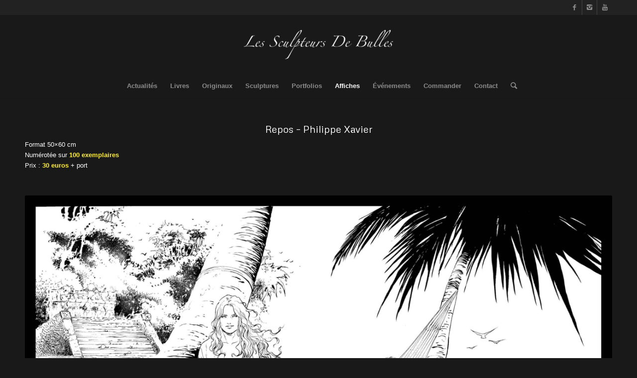

--- FILE ---
content_type: text/html; charset=UTF-8
request_url: http://www.lessculpteursdebulles.com/affiches/repos-philippe-xavier/
body_size: 12332
content:
<!DOCTYPE html>
<html lang="fr-FR" class="html_stretched responsive av-preloader-disabled av-default-lightbox  html_header_top html_logo_center html_bottom_nav_header html_menu_right html_large html_header_sticky html_header_shrinking_disabled html_header_topbar_active html_mobile_menu_phone html_header_searchicon html_content_align_center html_header_unstick_top_disabled html_header_stretch_disabled html_minimal_header html_minimal_header_shadow html_av-submenu-hidden html_av-submenu-display-click html_av-overlay-side html_av-overlay-side-classic html_av-submenu-noclone html_entry_id_3886 av-no-preview html_text_menu_active ">
<head>
<meta charset="UTF-8" />
<meta name="robots" content="index, follow" />


<!-- mobile setting -->
<meta name="viewport" content="width=device-width, initial-scale=1, maximum-scale=1">

<!-- Scripts/CSS and wp_head hook -->
<title>Repos &#8211; Philippe Xavier &#8211; Les Sculpteurs De Bulles</title>
<meta name='robots' content='max-image-preview:large' />
<link rel="alternate" type="application/rss+xml" title="Les Sculpteurs De Bulles &raquo; Flux" href="http://www.lessculpteursdebulles.com/feed/" />
<link rel="alternate" type="application/rss+xml" title="Les Sculpteurs De Bulles &raquo; Flux des commentaires" href="http://www.lessculpteursdebulles.com/comments/feed/" />

<!-- google webfont font replacement -->
<link rel='stylesheet' id='avia-google-webfont' href='//fonts.googleapis.com/css?family=Metrophobic' type='text/css' media='all'/> 
<script type="text/javascript">
window._wpemojiSettings = {"baseUrl":"https:\/\/s.w.org\/images\/core\/emoji\/14.0.0\/72x72\/","ext":".png","svgUrl":"https:\/\/s.w.org\/images\/core\/emoji\/14.0.0\/svg\/","svgExt":".svg","source":{"concatemoji":"http:\/\/www.lessculpteursdebulles.com\/wp-includes\/js\/wp-emoji-release.min.js?ver=6.3.7"}};
/*! This file is auto-generated */
!function(i,n){var o,s,e;function c(e){try{var t={supportTests:e,timestamp:(new Date).valueOf()};sessionStorage.setItem(o,JSON.stringify(t))}catch(e){}}function p(e,t,n){e.clearRect(0,0,e.canvas.width,e.canvas.height),e.fillText(t,0,0);var t=new Uint32Array(e.getImageData(0,0,e.canvas.width,e.canvas.height).data),r=(e.clearRect(0,0,e.canvas.width,e.canvas.height),e.fillText(n,0,0),new Uint32Array(e.getImageData(0,0,e.canvas.width,e.canvas.height).data));return t.every(function(e,t){return e===r[t]})}function u(e,t,n){switch(t){case"flag":return n(e,"\ud83c\udff3\ufe0f\u200d\u26a7\ufe0f","\ud83c\udff3\ufe0f\u200b\u26a7\ufe0f")?!1:!n(e,"\ud83c\uddfa\ud83c\uddf3","\ud83c\uddfa\u200b\ud83c\uddf3")&&!n(e,"\ud83c\udff4\udb40\udc67\udb40\udc62\udb40\udc65\udb40\udc6e\udb40\udc67\udb40\udc7f","\ud83c\udff4\u200b\udb40\udc67\u200b\udb40\udc62\u200b\udb40\udc65\u200b\udb40\udc6e\u200b\udb40\udc67\u200b\udb40\udc7f");case"emoji":return!n(e,"\ud83e\udef1\ud83c\udffb\u200d\ud83e\udef2\ud83c\udfff","\ud83e\udef1\ud83c\udffb\u200b\ud83e\udef2\ud83c\udfff")}return!1}function f(e,t,n){var r="undefined"!=typeof WorkerGlobalScope&&self instanceof WorkerGlobalScope?new OffscreenCanvas(300,150):i.createElement("canvas"),a=r.getContext("2d",{willReadFrequently:!0}),o=(a.textBaseline="top",a.font="600 32px Arial",{});return e.forEach(function(e){o[e]=t(a,e,n)}),o}function t(e){var t=i.createElement("script");t.src=e,t.defer=!0,i.head.appendChild(t)}"undefined"!=typeof Promise&&(o="wpEmojiSettingsSupports",s=["flag","emoji"],n.supports={everything:!0,everythingExceptFlag:!0},e=new Promise(function(e){i.addEventListener("DOMContentLoaded",e,{once:!0})}),new Promise(function(t){var n=function(){try{var e=JSON.parse(sessionStorage.getItem(o));if("object"==typeof e&&"number"==typeof e.timestamp&&(new Date).valueOf()<e.timestamp+604800&&"object"==typeof e.supportTests)return e.supportTests}catch(e){}return null}();if(!n){if("undefined"!=typeof Worker&&"undefined"!=typeof OffscreenCanvas&&"undefined"!=typeof URL&&URL.createObjectURL&&"undefined"!=typeof Blob)try{var e="postMessage("+f.toString()+"("+[JSON.stringify(s),u.toString(),p.toString()].join(",")+"));",r=new Blob([e],{type:"text/javascript"}),a=new Worker(URL.createObjectURL(r),{name:"wpTestEmojiSupports"});return void(a.onmessage=function(e){c(n=e.data),a.terminate(),t(n)})}catch(e){}c(n=f(s,u,p))}t(n)}).then(function(e){for(var t in e)n.supports[t]=e[t],n.supports.everything=n.supports.everything&&n.supports[t],"flag"!==t&&(n.supports.everythingExceptFlag=n.supports.everythingExceptFlag&&n.supports[t]);n.supports.everythingExceptFlag=n.supports.everythingExceptFlag&&!n.supports.flag,n.DOMReady=!1,n.readyCallback=function(){n.DOMReady=!0}}).then(function(){return e}).then(function(){var e;n.supports.everything||(n.readyCallback(),(e=n.source||{}).concatemoji?t(e.concatemoji):e.wpemoji&&e.twemoji&&(t(e.twemoji),t(e.wpemoji)))}))}((window,document),window._wpemojiSettings);
</script>
<style type="text/css">
img.wp-smiley,
img.emoji {
	display: inline !important;
	border: none !important;
	box-shadow: none !important;
	height: 1em !important;
	width: 1em !important;
	margin: 0 0.07em !important;
	vertical-align: -0.1em !important;
	background: none !important;
	padding: 0 !important;
}
</style>
	<link rel='stylesheet' id='wp-block-library-css' href='http://www.lessculpteursdebulles.com/wp-includes/css/dist/block-library/style.min.css?ver=6.3.7' type='text/css' media='all' />
<style id='classic-theme-styles-inline-css' type='text/css'>
/*! This file is auto-generated */
.wp-block-button__link{color:#fff;background-color:#32373c;border-radius:9999px;box-shadow:none;text-decoration:none;padding:calc(.667em + 2px) calc(1.333em + 2px);font-size:1.125em}.wp-block-file__button{background:#32373c;color:#fff;text-decoration:none}
</style>
<style id='global-styles-inline-css' type='text/css'>
body{--wp--preset--color--black: #000000;--wp--preset--color--cyan-bluish-gray: #abb8c3;--wp--preset--color--white: #ffffff;--wp--preset--color--pale-pink: #f78da7;--wp--preset--color--vivid-red: #cf2e2e;--wp--preset--color--luminous-vivid-orange: #ff6900;--wp--preset--color--luminous-vivid-amber: #fcb900;--wp--preset--color--light-green-cyan: #7bdcb5;--wp--preset--color--vivid-green-cyan: #00d084;--wp--preset--color--pale-cyan-blue: #8ed1fc;--wp--preset--color--vivid-cyan-blue: #0693e3;--wp--preset--color--vivid-purple: #9b51e0;--wp--preset--gradient--vivid-cyan-blue-to-vivid-purple: linear-gradient(135deg,rgba(6,147,227,1) 0%,rgb(155,81,224) 100%);--wp--preset--gradient--light-green-cyan-to-vivid-green-cyan: linear-gradient(135deg,rgb(122,220,180) 0%,rgb(0,208,130) 100%);--wp--preset--gradient--luminous-vivid-amber-to-luminous-vivid-orange: linear-gradient(135deg,rgba(252,185,0,1) 0%,rgba(255,105,0,1) 100%);--wp--preset--gradient--luminous-vivid-orange-to-vivid-red: linear-gradient(135deg,rgba(255,105,0,1) 0%,rgb(207,46,46) 100%);--wp--preset--gradient--very-light-gray-to-cyan-bluish-gray: linear-gradient(135deg,rgb(238,238,238) 0%,rgb(169,184,195) 100%);--wp--preset--gradient--cool-to-warm-spectrum: linear-gradient(135deg,rgb(74,234,220) 0%,rgb(151,120,209) 20%,rgb(207,42,186) 40%,rgb(238,44,130) 60%,rgb(251,105,98) 80%,rgb(254,248,76) 100%);--wp--preset--gradient--blush-light-purple: linear-gradient(135deg,rgb(255,206,236) 0%,rgb(152,150,240) 100%);--wp--preset--gradient--blush-bordeaux: linear-gradient(135deg,rgb(254,205,165) 0%,rgb(254,45,45) 50%,rgb(107,0,62) 100%);--wp--preset--gradient--luminous-dusk: linear-gradient(135deg,rgb(255,203,112) 0%,rgb(199,81,192) 50%,rgb(65,88,208) 100%);--wp--preset--gradient--pale-ocean: linear-gradient(135deg,rgb(255,245,203) 0%,rgb(182,227,212) 50%,rgb(51,167,181) 100%);--wp--preset--gradient--electric-grass: linear-gradient(135deg,rgb(202,248,128) 0%,rgb(113,206,126) 100%);--wp--preset--gradient--midnight: linear-gradient(135deg,rgb(2,3,129) 0%,rgb(40,116,252) 100%);--wp--preset--font-size--small: 13px;--wp--preset--font-size--medium: 20px;--wp--preset--font-size--large: 36px;--wp--preset--font-size--x-large: 42px;--wp--preset--spacing--20: 0.44rem;--wp--preset--spacing--30: 0.67rem;--wp--preset--spacing--40: 1rem;--wp--preset--spacing--50: 1.5rem;--wp--preset--spacing--60: 2.25rem;--wp--preset--spacing--70: 3.38rem;--wp--preset--spacing--80: 5.06rem;--wp--preset--shadow--natural: 6px 6px 9px rgba(0, 0, 0, 0.2);--wp--preset--shadow--deep: 12px 12px 50px rgba(0, 0, 0, 0.4);--wp--preset--shadow--sharp: 6px 6px 0px rgba(0, 0, 0, 0.2);--wp--preset--shadow--outlined: 6px 6px 0px -3px rgba(255, 255, 255, 1), 6px 6px rgba(0, 0, 0, 1);--wp--preset--shadow--crisp: 6px 6px 0px rgba(0, 0, 0, 1);}:where(.is-layout-flex){gap: 0.5em;}:where(.is-layout-grid){gap: 0.5em;}body .is-layout-flow > .alignleft{float: left;margin-inline-start: 0;margin-inline-end: 2em;}body .is-layout-flow > .alignright{float: right;margin-inline-start: 2em;margin-inline-end: 0;}body .is-layout-flow > .aligncenter{margin-left: auto !important;margin-right: auto !important;}body .is-layout-constrained > .alignleft{float: left;margin-inline-start: 0;margin-inline-end: 2em;}body .is-layout-constrained > .alignright{float: right;margin-inline-start: 2em;margin-inline-end: 0;}body .is-layout-constrained > .aligncenter{margin-left: auto !important;margin-right: auto !important;}body .is-layout-constrained > :where(:not(.alignleft):not(.alignright):not(.alignfull)){max-width: var(--wp--style--global--content-size);margin-left: auto !important;margin-right: auto !important;}body .is-layout-constrained > .alignwide{max-width: var(--wp--style--global--wide-size);}body .is-layout-flex{display: flex;}body .is-layout-flex{flex-wrap: wrap;align-items: center;}body .is-layout-flex > *{margin: 0;}body .is-layout-grid{display: grid;}body .is-layout-grid > *{margin: 0;}:where(.wp-block-columns.is-layout-flex){gap: 2em;}:where(.wp-block-columns.is-layout-grid){gap: 2em;}:where(.wp-block-post-template.is-layout-flex){gap: 1.25em;}:where(.wp-block-post-template.is-layout-grid){gap: 1.25em;}.has-black-color{color: var(--wp--preset--color--black) !important;}.has-cyan-bluish-gray-color{color: var(--wp--preset--color--cyan-bluish-gray) !important;}.has-white-color{color: var(--wp--preset--color--white) !important;}.has-pale-pink-color{color: var(--wp--preset--color--pale-pink) !important;}.has-vivid-red-color{color: var(--wp--preset--color--vivid-red) !important;}.has-luminous-vivid-orange-color{color: var(--wp--preset--color--luminous-vivid-orange) !important;}.has-luminous-vivid-amber-color{color: var(--wp--preset--color--luminous-vivid-amber) !important;}.has-light-green-cyan-color{color: var(--wp--preset--color--light-green-cyan) !important;}.has-vivid-green-cyan-color{color: var(--wp--preset--color--vivid-green-cyan) !important;}.has-pale-cyan-blue-color{color: var(--wp--preset--color--pale-cyan-blue) !important;}.has-vivid-cyan-blue-color{color: var(--wp--preset--color--vivid-cyan-blue) !important;}.has-vivid-purple-color{color: var(--wp--preset--color--vivid-purple) !important;}.has-black-background-color{background-color: var(--wp--preset--color--black) !important;}.has-cyan-bluish-gray-background-color{background-color: var(--wp--preset--color--cyan-bluish-gray) !important;}.has-white-background-color{background-color: var(--wp--preset--color--white) !important;}.has-pale-pink-background-color{background-color: var(--wp--preset--color--pale-pink) !important;}.has-vivid-red-background-color{background-color: var(--wp--preset--color--vivid-red) !important;}.has-luminous-vivid-orange-background-color{background-color: var(--wp--preset--color--luminous-vivid-orange) !important;}.has-luminous-vivid-amber-background-color{background-color: var(--wp--preset--color--luminous-vivid-amber) !important;}.has-light-green-cyan-background-color{background-color: var(--wp--preset--color--light-green-cyan) !important;}.has-vivid-green-cyan-background-color{background-color: var(--wp--preset--color--vivid-green-cyan) !important;}.has-pale-cyan-blue-background-color{background-color: var(--wp--preset--color--pale-cyan-blue) !important;}.has-vivid-cyan-blue-background-color{background-color: var(--wp--preset--color--vivid-cyan-blue) !important;}.has-vivid-purple-background-color{background-color: var(--wp--preset--color--vivid-purple) !important;}.has-black-border-color{border-color: var(--wp--preset--color--black) !important;}.has-cyan-bluish-gray-border-color{border-color: var(--wp--preset--color--cyan-bluish-gray) !important;}.has-white-border-color{border-color: var(--wp--preset--color--white) !important;}.has-pale-pink-border-color{border-color: var(--wp--preset--color--pale-pink) !important;}.has-vivid-red-border-color{border-color: var(--wp--preset--color--vivid-red) !important;}.has-luminous-vivid-orange-border-color{border-color: var(--wp--preset--color--luminous-vivid-orange) !important;}.has-luminous-vivid-amber-border-color{border-color: var(--wp--preset--color--luminous-vivid-amber) !important;}.has-light-green-cyan-border-color{border-color: var(--wp--preset--color--light-green-cyan) !important;}.has-vivid-green-cyan-border-color{border-color: var(--wp--preset--color--vivid-green-cyan) !important;}.has-pale-cyan-blue-border-color{border-color: var(--wp--preset--color--pale-cyan-blue) !important;}.has-vivid-cyan-blue-border-color{border-color: var(--wp--preset--color--vivid-cyan-blue) !important;}.has-vivid-purple-border-color{border-color: var(--wp--preset--color--vivid-purple) !important;}.has-vivid-cyan-blue-to-vivid-purple-gradient-background{background: var(--wp--preset--gradient--vivid-cyan-blue-to-vivid-purple) !important;}.has-light-green-cyan-to-vivid-green-cyan-gradient-background{background: var(--wp--preset--gradient--light-green-cyan-to-vivid-green-cyan) !important;}.has-luminous-vivid-amber-to-luminous-vivid-orange-gradient-background{background: var(--wp--preset--gradient--luminous-vivid-amber-to-luminous-vivid-orange) !important;}.has-luminous-vivid-orange-to-vivid-red-gradient-background{background: var(--wp--preset--gradient--luminous-vivid-orange-to-vivid-red) !important;}.has-very-light-gray-to-cyan-bluish-gray-gradient-background{background: var(--wp--preset--gradient--very-light-gray-to-cyan-bluish-gray) !important;}.has-cool-to-warm-spectrum-gradient-background{background: var(--wp--preset--gradient--cool-to-warm-spectrum) !important;}.has-blush-light-purple-gradient-background{background: var(--wp--preset--gradient--blush-light-purple) !important;}.has-blush-bordeaux-gradient-background{background: var(--wp--preset--gradient--blush-bordeaux) !important;}.has-luminous-dusk-gradient-background{background: var(--wp--preset--gradient--luminous-dusk) !important;}.has-pale-ocean-gradient-background{background: var(--wp--preset--gradient--pale-ocean) !important;}.has-electric-grass-gradient-background{background: var(--wp--preset--gradient--electric-grass) !important;}.has-midnight-gradient-background{background: var(--wp--preset--gradient--midnight) !important;}.has-small-font-size{font-size: var(--wp--preset--font-size--small) !important;}.has-medium-font-size{font-size: var(--wp--preset--font-size--medium) !important;}.has-large-font-size{font-size: var(--wp--preset--font-size--large) !important;}.has-x-large-font-size{font-size: var(--wp--preset--font-size--x-large) !important;}
.wp-block-navigation a:where(:not(.wp-element-button)){color: inherit;}
:where(.wp-block-post-template.is-layout-flex){gap: 1.25em;}:where(.wp-block-post-template.is-layout-grid){gap: 1.25em;}
:where(.wp-block-columns.is-layout-flex){gap: 2em;}:where(.wp-block-columns.is-layout-grid){gap: 2em;}
.wp-block-pullquote{font-size: 1.5em;line-height: 1.6;}
</style>
<link rel='stylesheet' id='contact-form-7-css' href='http://www.lessculpteursdebulles.com/wp-content/plugins/contact-form-7/includes/css/styles.css?ver=5.7.4' type='text/css' media='all' />
<link rel='stylesheet' id='mediaelement-css' href='http://www.lessculpteursdebulles.com/wp-includes/js/mediaelement/mediaelementplayer-legacy.min.css?ver=4.2.17' type='text/css' media='all' />
<link rel='stylesheet' id='wp-mediaelement-css' href='http://www.lessculpteursdebulles.com/wp-includes/js/mediaelement/wp-mediaelement.min.css?ver=6.3.7' type='text/css' media='all' />
<link rel='stylesheet' id='avia-grid-css' href='http://www.lessculpteursdebulles.com/wp-content/themes/enfold/css/grid.css?ver=4.2.2' type='text/css' media='all' />
<link rel='stylesheet' id='avia-base-css' href='http://www.lessculpteursdebulles.com/wp-content/themes/enfold/css/base.css?ver=4.2.2' type='text/css' media='all' />
<link rel='stylesheet' id='avia-layout-css' href='http://www.lessculpteursdebulles.com/wp-content/themes/enfold/css/layout.css?ver=4.2.2' type='text/css' media='all' />
<link rel='stylesheet' id='avia-scs-css' href='http://www.lessculpteursdebulles.com/wp-content/themes/enfold/css/shortcodes.css?ver=4.2.2' type='text/css' media='all' />
<link rel='stylesheet' id='avia-popup-css-css' href='http://www.lessculpteursdebulles.com/wp-content/themes/enfold/js/aviapopup/magnific-popup.css?ver=4.2.2' type='text/css' media='screen' />
<link rel='stylesheet' id='avia-print-css' href='http://www.lessculpteursdebulles.com/wp-content/themes/enfold/css/print.css?ver=4.2.2' type='text/css' media='print' />
<link rel='stylesheet' id='avia-dynamic-css' href='http://www.lessculpteursdebulles.com/wp-content/uploads/dynamic_avia/enfold_child.css?ver=5e85b574e480a' type='text/css' media='all' />
<link rel='stylesheet' id='avia-custom-css' href='http://www.lessculpteursdebulles.com/wp-content/themes/enfold/css/custom.css?ver=4.2.2' type='text/css' media='all' />
<link rel='stylesheet' id='avia-style-css' href='http://www.lessculpteursdebulles.com/wp-content/themes/enfold-child/style.css?ver=4.2.2' type='text/css' media='all' />
<style id='akismet-widget-style-inline-css' type='text/css'>

			.a-stats {
				--akismet-color-mid-green: #357b49;
				--akismet-color-white: #fff;
				--akismet-color-light-grey: #f6f7f7;

				max-width: 350px;
				width: auto;
			}

			.a-stats * {
				all: unset;
				box-sizing: border-box;
			}

			.a-stats strong {
				font-weight: 600;
			}

			.a-stats a.a-stats__link,
			.a-stats a.a-stats__link:visited,
			.a-stats a.a-stats__link:active {
				background: var(--akismet-color-mid-green);
				border: none;
				box-shadow: none;
				border-radius: 8px;
				color: var(--akismet-color-white);
				cursor: pointer;
				display: block;
				font-family: -apple-system, BlinkMacSystemFont, 'Segoe UI', 'Roboto', 'Oxygen-Sans', 'Ubuntu', 'Cantarell', 'Helvetica Neue', sans-serif;
				font-weight: 500;
				padding: 12px;
				text-align: center;
				text-decoration: none;
				transition: all 0.2s ease;
			}

			/* Extra specificity to deal with TwentyTwentyOne focus style */
			.widget .a-stats a.a-stats__link:focus {
				background: var(--akismet-color-mid-green);
				color: var(--akismet-color-white);
				text-decoration: none;
			}

			.a-stats a.a-stats__link:hover {
				filter: brightness(110%);
				box-shadow: 0 4px 12px rgba(0, 0, 0, 0.06), 0 0 2px rgba(0, 0, 0, 0.16);
			}

			.a-stats .count {
				color: var(--akismet-color-white);
				display: block;
				font-size: 1.5em;
				line-height: 1.4;
				padding: 0 13px;
				white-space: nowrap;
			}
		
</style>
<script type='text/javascript' src='http://www.lessculpteursdebulles.com/wp-includes/js/jquery/jquery.min.js?ver=3.7.0' id='jquery-core-js'></script>
<script type='text/javascript' src='http://www.lessculpteursdebulles.com/wp-includes/js/jquery/jquery-migrate.min.js?ver=3.4.1' id='jquery-migrate-js'></script>
<script type='text/javascript' src='http://www.lessculpteursdebulles.com/wp-content/themes/enfold/js/avia-compat.js?ver=4.2.2' id='avia-compat-js'></script>
<link rel="https://api.w.org/" href="http://www.lessculpteursdebulles.com/wp-json/" /><link rel="alternate" type="application/json" href="http://www.lessculpteursdebulles.com/wp-json/wp/v2/pages/3886" /><link rel="EditURI" type="application/rsd+xml" title="RSD" href="http://www.lessculpteursdebulles.com/xmlrpc.php?rsd" />
<meta name="generator" content="WordPress 6.3.7" />
<link rel="canonical" href="http://www.lessculpteursdebulles.com/affiches/repos-philippe-xavier/" />
<link rel='shortlink' href='http://www.lessculpteursdebulles.com/?p=3886' />
<link rel="alternate" type="application/json+oembed" href="http://www.lessculpteursdebulles.com/wp-json/oembed/1.0/embed?url=http%3A%2F%2Fwww.lessculpteursdebulles.com%2Faffiches%2Frepos-philippe-xavier%2F" />
<link rel="alternate" type="text/xml+oembed" href="http://www.lessculpteursdebulles.com/wp-json/oembed/1.0/embed?url=http%3A%2F%2Fwww.lessculpteursdebulles.com%2Faffiches%2Frepos-philippe-xavier%2F&#038;format=xml" />
<link rel="profile" href="http://gmpg.org/xfn/11" />
<link rel="alternate" type="application/rss+xml" title="Les Sculpteurs De Bulles RSS2 Feed" href="http://www.lessculpteursdebulles.com/feed/" />
<link rel="pingback" href="http://www.lessculpteursdebulles.com/xmlrpc.php" />
<!--[if lt IE 9]><script src="http://www.lessculpteursdebulles.com/wp-content/themes/enfold/js/html5shiv.js"></script><![endif]-->

<link rel="icon" href="http://www.lessculpteursdebulles.com/wp-content/uploads/2016/12/cropped-P1080931-e1481381434732-1-32x32.jpg" sizes="32x32" />
<link rel="icon" href="http://www.lessculpteursdebulles.com/wp-content/uploads/2016/12/cropped-P1080931-e1481381434732-1-192x192.jpg" sizes="192x192" />
<link rel="apple-touch-icon" href="http://www.lessculpteursdebulles.com/wp-content/uploads/2016/12/cropped-P1080931-e1481381434732-1-180x180.jpg" />
<meta name="msapplication-TileImage" content="http://www.lessculpteursdebulles.com/wp-content/uploads/2016/12/cropped-P1080931-e1481381434732-1-270x270.jpg" />


<!--
Debugging Info for Theme support: 

Theme: Enfold
Version: 4.2.2
Installed: enfold
AviaFramework Version: 4.6
AviaBuilder Version: 0.9.5
- - - - - - - - - - -
ChildTheme: Enfold Child
ChildTheme Version: 1.0
ChildTheme Installed: enfold

ML:512-PU:13-PLA:6
WP:6.3.7
Updates: disabled
-->

<style type='text/css'>
@font-face {font-family: 'entypo-fontello'; font-weight: normal; font-style: normal;
src: url('http://www.lessculpteursdebulles.com/wp-content/themes/enfold/config-templatebuilder/avia-template-builder/assets/fonts/entypo-fontello.eot?v=3');
src: url('http://www.lessculpteursdebulles.com/wp-content/themes/enfold/config-templatebuilder/avia-template-builder/assets/fonts/entypo-fontello.eot?v=3#iefix') format('embedded-opentype'), 
url('http://www.lessculpteursdebulles.com/wp-content/themes/enfold/config-templatebuilder/avia-template-builder/assets/fonts/entypo-fontello.woff?v=3') format('woff'), 
url('http://www.lessculpteursdebulles.com/wp-content/themes/enfold/config-templatebuilder/avia-template-builder/assets/fonts/entypo-fontello.ttf?v=3') format('truetype'), 
url('http://www.lessculpteursdebulles.com/wp-content/themes/enfold/config-templatebuilder/avia-template-builder/assets/fonts/entypo-fontello.svg?v=3#entypo-fontello') format('svg');
} #top .avia-font-entypo-fontello, body .avia-font-entypo-fontello, html body [data-av_iconfont='entypo-fontello']:before{ font-family: 'entypo-fontello'; }
</style>
</head>




<body id="top" class="page-template-default page page-id-3886 page-child parent-pageid-72 stretched metrophobic arial-websave _arial " itemscope="itemscope" itemtype="https://schema.org/WebPage" >

	
	<div id='wrap_all'>

	
<header id='header' class='all_colors header_color dark_bg_color  av_header_top av_logo_center av_bottom_nav_header av_menu_right av_large av_header_sticky av_header_shrinking_disabled av_header_stretch_disabled av_mobile_menu_phone av_header_searchicon av_header_unstick_top_disabled av_minimal_header av_minimal_header_shadow av_header_border_disabled'  role="banner" itemscope="itemscope" itemtype="https://schema.org/WPHeader" >

		<div id='header_meta' class='container_wrap container_wrap_meta  av_icon_active_right av_extra_header_active av_entry_id_3886'>
		
			      <div class='container'>
			      <ul class='noLightbox social_bookmarks icon_count_3'><li class='social_bookmarks_facebook av-social-link-facebook social_icon_1'><a target='_blank' href='https://www.facebook.com/benoit.prieur.7' aria-hidden='true' data-av_icon='' data-av_iconfont='entypo-fontello' title='Facebook'><span class='avia_hidden_link_text'>Facebook</span></a></li><li class='social_bookmarks_instagram av-social-link-instagram social_icon_2'><a target='_blank' href='https://www.instagram.com/sculpteursdebulles/?hl=fr' aria-hidden='true' data-av_icon='' data-av_iconfont='entypo-fontello' title='Instagram'><span class='avia_hidden_link_text'>Instagram</span></a></li><li class='social_bookmarks_youtube av-social-link-youtube social_icon_3'><a target='_blank' href='https://www.youtube.com/channel/UCvug5dzmOPWyOcKPz25kTjA/featured' aria-hidden='true' data-av_icon='' data-av_iconfont='entypo-fontello' title='Youtube'><span class='avia_hidden_link_text'>Youtube</span></a></li></ul>			      </div>
		</div>

		<div  id='header_main' class='container_wrap container_wrap_logo'>
	
        <div class='container av-logo-container'><div class='inner-container'><span class='logo'><a href='http://www.lessculpteursdebulles.com/'><img height='100' width='300' src='http://www.lessculpteursdebulles.com/wp-content/uploads/2016/12/bg-header-300x59.png' alt='Les Sculpteurs De Bulles' /></a></span></div></div><div id='header_main_alternate' class='container_wrap'><div class='container'><nav class='main_menu' data-selectname='Sélectionner une page'  role="navigation" itemscope="itemscope" itemtype="https://schema.org/SiteNavigationElement" ><div class="avia-menu av-main-nav-wrap"><ul id="avia-menu" class="menu av-main-nav"><li id="menu-item-992" class="menu-item menu-item-type-post_type menu-item-object-page menu-item-top-level menu-item-top-level-1"><a href="http://www.lessculpteursdebulles.com/actualites/" itemprop="url"><span class="avia-bullet"></span><span class="avia-menu-text">Actualités</span><span class="avia-menu-fx"><span class="avia-arrow-wrap"><span class="avia-arrow"></span></span></span></a></li>
<li id="menu-item-167" class="menu-item menu-item-type-post_type menu-item-object-page menu-item-has-children menu-item-top-level menu-item-top-level-2"><a href="http://www.lessculpteursdebulles.com/livres/" itemprop="url"><span class="avia-bullet"></span><span class="avia-menu-text">Livres</span><span class="avia-menu-fx"><span class="avia-arrow-wrap"><span class="avia-arrow"></span></span></span></a>


<ul class="sub-menu">
	<li id="menu-item-984" class="menu-item menu-item-type-post_type menu-item-object-page"><a href="http://www.lessculpteursdebulles.com/livres/tirages-de-tete/" itemprop="url"><span class="avia-bullet"></span><span class="avia-menu-text">Tirages de Tête</span></a></li>
	<li id="menu-item-4454" class="menu-item menu-item-type-post_type menu-item-object-page"><a href="http://www.lessculpteursdebulles.com/livres/collection-empreinte/" itemprop="url"><span class="avia-bullet"></span><span class="avia-menu-text">Collection Empreinte</span></a></li>
	<li id="menu-item-1295" class="menu-item menu-item-type-post_type menu-item-object-page"><a href="http://www.lessculpteursdebulles.com/livres/collection-horizons-graphiques/" itemprop="url"><span class="avia-bullet"></span><span class="avia-menu-text">Collection Horizons Graphiques</span></a></li>
	<li id="menu-item-219" class="menu-item menu-item-type-post_type menu-item-object-page"><a href="http://www.lessculpteursdebulles.com/livres/collection-monolithe/" itemprop="url"><span class="avia-bullet"></span><span class="avia-menu-text">Collection Monolithe</span></a></li>
	<li id="menu-item-595" class="menu-item menu-item-type-post_type menu-item-object-page"><a href="http://www.lessculpteursdebulles.com/livres/collection-himalaya/" itemprop="url"><span class="avia-bullet"></span><span class="avia-menu-text">Collection Himalaya</span></a></li>
</ul>
</li>
<li id="menu-item-166" class="menu-item menu-item-type-post_type menu-item-object-page menu-item-has-children menu-item-top-level menu-item-top-level-3"><a href="http://www.lessculpteursdebulles.com/originaux/" itemprop="url"><span class="avia-bullet"></span><span class="avia-menu-text">Originaux</span><span class="avia-menu-fx"><span class="avia-arrow-wrap"><span class="avia-arrow"></span></span></span></a>


<ul class="sub-menu">
	<li id="menu-item-886" class="menu-item menu-item-type-post_type menu-item-object-page"><a href="http://www.lessculpteursdebulles.com/originaux/galerie-antonio-palma/" itemprop="url"><span class="avia-bullet"></span><span class="avia-menu-text">Galerie Antonio Palma</span></a></li>
</ul>
</li>
<li id="menu-item-165" class="menu-item menu-item-type-post_type menu-item-object-page menu-item-has-children menu-item-top-level menu-item-top-level-4"><a href="http://www.lessculpteursdebulles.com/sculptures/" itemprop="url"><span class="avia-bullet"></span><span class="avia-menu-text">Sculptures</span><span class="avia-menu-fx"><span class="avia-arrow-wrap"><span class="avia-arrow"></span></span></span></a>


<ul class="sub-menu">
	<li id="menu-item-3141" class="menu-item menu-item-type-post_type menu-item-object-page"><a href="http://www.lessculpteursdebulles.com/sculptures/caroline-baldwin/" itemprop="url"><span class="avia-bullet"></span><span class="avia-menu-text">Caroline Baldwin</span></a></li>
	<li id="menu-item-1279" class="menu-item menu-item-type-post_type menu-item-object-page"><a href="http://www.lessculpteursdebulles.com/sculptures/danyelles/" itemprop="url"><span class="avia-bullet"></span><span class="avia-menu-text">Danyelle(s)</span></a></li>
	<li id="menu-item-898" class="menu-item menu-item-type-post_type menu-item-object-page"><a href="http://www.lessculpteursdebulles.com/sculptures/fanny/" itemprop="url"><span class="avia-bullet"></span><span class="avia-menu-text">Fanny, d&rsquo;après Broadway, une rue en Amérique</span></a></li>
	<li id="menu-item-3389" class="menu-item menu-item-type-post_type menu-item-object-page"><a href="http://www.lessculpteursdebulles.com/sculptures/julie-sur-les-barricades-yslaire-sambre/" itemprop="url"><span class="avia-bullet"></span><span class="avia-menu-text">Julie sur les barricades – Yslaire (Sambre)</span></a></li>
	<li id="menu-item-2089" class="menu-item menu-item-type-post_type menu-item-object-page"><a href="http://www.lessculpteursdebulles.com/sculptures/marie/" itemprop="url"><span class="avia-bullet"></span><span class="avia-menu-text">Marie, d&rsquo;après Une Nuit à Rome</span></a></li>
	<li id="menu-item-4117" class="menu-item menu-item-type-post_type menu-item-object-page"><a href="http://www.lessculpteursdebulles.com/sculptures/sophia/" itemprop="url"><span class="avia-bullet"></span><span class="avia-menu-text">Sophia</span></a></li>
	<li id="menu-item-1280" class="menu-item menu-item-type-post_type menu-item-object-page"><a href="http://www.lessculpteursdebulles.com/sculptures/weena/" itemprop="url"><span class="avia-bullet"></span><span class="avia-menu-text">Weëna</span></a></li>
	<li id="menu-item-3143" class="menu-item menu-item-type-post_type menu-item-object-page"><a href="http://www.lessculpteursdebulles.com/sculptures/weena-variante-effet-bronze/" itemprop="url"><span class="avia-bullet"></span><span class="avia-menu-text">Weëna – Variante effet Bronze</span></a></li>
</ul>
</li>
<li id="menu-item-1902" class="menu-item menu-item-type-post_type menu-item-object-page menu-item-has-children menu-item-mega-parent  menu-item-top-level menu-item-top-level-5"><a href="http://www.lessculpteursdebulles.com/portfolios/" itemprop="url"><span class="avia-bullet"></span><span class="avia-menu-text">Portfolios</span><span class="avia-menu-fx"><span class="avia-arrow-wrap"><span class="avia-arrow"></span></span></span></a>
<div class='avia_mega_div avia_mega6 twelve units'>

<ul class="sub-menu">
	<li id="menu-item-3012" class="menu-item menu-item-type-post_type menu-item-object-page avia_mega_menu_columns_6 three units  avia_mega_menu_columns_first"><span class='mega_menu_title heading-color av-special-font'><a href='http://www.lessculpteursdebulles.com/portfolios/canicule/'>Canicule</a></span></li>
	<li id="menu-item-4368" class="menu-item menu-item-type-post_type menu-item-object-page avia_mega_menu_columns_6 three units "><span class='mega_menu_title heading-color av-special-font'><a href='http://www.lessculpteursdebulles.com/portfolios/gourmandises/'>Gourmandises</a></span></li>
	<li id="menu-item-1910" class="menu-item menu-item-type-post_type menu-item-object-page avia_mega_menu_columns_6 three units "><span class='mega_menu_title heading-color av-special-font'><a href='http://www.lessculpteursdebulles.com/portfolios/dirty-scary-tales/'>Dirty Scary Tales</a></span></li>
	<li id="menu-item-4598" class="menu-item menu-item-type-post_type menu-item-object-page avia_mega_menu_columns_6 three units "><span class='mega_menu_title heading-color av-special-font'><a href='http://www.lessculpteursdebulles.com/portfolios/entraves-exquises/'>Entraves Exquises</a></span></li>
	<li id="menu-item-1911" class="menu-item menu-item-type-post_type menu-item-object-page avia_mega_menu_columns_6 three units "><span class='mega_menu_title heading-color av-special-font'><a href='http://www.lessculpteursdebulles.com/portfolios/erotica/'>Erotica</a></span></li>
	<li id="menu-item-1912" class="menu-item menu-item-type-post_type menu-item-object-page avia_mega_menu_columns_6 three units avia_mega_menu_columns_last"><span class='mega_menu_title heading-color av-special-font'><a href='http://www.lessculpteursdebulles.com/portfolios/erotica-2/'>Erotica 2</a></span></li>

</ul><ul class="sub-menu avia_mega_hr">
	<li id="menu-item-1913" class="menu-item menu-item-type-post_type menu-item-object-page avia_mega_menu_columns_6 three units  avia_mega_menu_columns_first"><span class='mega_menu_title heading-color av-special-font'><a href='http://www.lessculpteursdebulles.com/portfolios/erotica-3/'>Erotica 3</a></span></li>
	<li id="menu-item-1916" class="menu-item menu-item-type-post_type menu-item-object-page avia_mega_menu_columns_6 three units "><span class='mega_menu_title heading-color av-special-font'><a href='http://www.lessculpteursdebulles.com/portfolios/fetish-erotica/'>Erotica 4</a></span></li>
	<li id="menu-item-2238" class="menu-item menu-item-type-post_type menu-item-object-page avia_mega_menu_columns_6 three units "><span class='mega_menu_title heading-color av-special-font'><a href='http://www.lessculpteursdebulles.com/portfolios/erotica-5/'>Erotica 5</a></span></li>
	<li id="menu-item-4284" class="menu-item menu-item-type-post_type menu-item-object-page avia_mega_menu_columns_6 three units "><span class='mega_menu_title heading-color av-special-font'><a href='http://www.lessculpteursdebulles.com/portfolios/erotica-6/'>Erotica 6</a></span></li>
	<li id="menu-item-1914" class="menu-item menu-item-type-post_type menu-item-object-page avia_mega_menu_columns_6 three units "><span class='mega_menu_title heading-color av-special-font'><a href='http://www.lessculpteursdebulles.com/portfolios/espace-vital/'>Espace Vital</a></span></li>
	<li id="menu-item-2305" class="menu-item menu-item-type-post_type menu-item-object-page avia_mega_menu_columns_6 three units avia_mega_menu_columns_last"><span class='mega_menu_title heading-color av-special-font'><a href='http://www.lessculpteursdebulles.com/portfolios/estampes-ecarlates/'>Estampes Écarlates</a></span></li>

</ul><ul class="sub-menu avia_mega_hr">
	<li id="menu-item-1915" class="menu-item menu-item-type-post_type menu-item-object-page avia_mega_menu_columns_6 three units  avia_mega_menu_columns_first"><span class='mega_menu_title heading-color av-special-font'><a href='http://www.lessculpteursdebulles.com/portfolios/extases/'>eXtases</a></span></li>
	<li id="menu-item-4165" class="menu-item menu-item-type-post_type menu-item-object-page avia_mega_menu_columns_6 three units "><span class='mega_menu_title heading-color av-special-font'><a href='http://www.lessculpteursdebulles.com/portfolios/faeries/'>Faeries</a></span></li>
	<li id="menu-item-1917" class="menu-item menu-item-type-post_type menu-item-object-page avia_mega_menu_columns_6 three units "><span class='mega_menu_title heading-color av-special-font'><a href='http://www.lessculpteursdebulles.com/portfolios/fleurs-de-papier-i/'>Fleurs de Papier I</a></span></li>
	<li id="menu-item-1918" class="menu-item menu-item-type-post_type menu-item-object-page avia_mega_menu_columns_6 three units "><span class='mega_menu_title heading-color av-special-font'><a href='http://www.lessculpteursdebulles.com/portfolios/fleurs-de-papier-ii/'>Fleurs de Papier II</a></span></li>
	<li id="menu-item-4301" class="menu-item menu-item-type-post_type menu-item-object-page avia_mega_menu_columns_6 three units "><span class='mega_menu_title heading-color av-special-font'><a href='http://www.lessculpteursdebulles.com/?page_id=4288'>Icônes</a></span></li>
	<li id="menu-item-1919" class="menu-item menu-item-type-post_type menu-item-object-page avia_mega_menu_columns_6 three units avia_mega_menu_columns_last"><span class='mega_menu_title heading-color av-special-font'><a href='http://www.lessculpteursdebulles.com/portfolios/larmes-daquarelle/'>Larmes d’Aquarelle</a></span></li>

</ul><ul class="sub-menu avia_mega_hr">
	<li id="menu-item-2247" class="menu-item menu-item-type-post_type menu-item-object-page avia_mega_menu_columns_6 three units  avia_mega_menu_columns_first"><span class='mega_menu_title heading-color av-special-font'><a href='http://www.lessculpteursdebulles.com/portfolios/marie/'>Marie – Jim + Delphine (couleurs)</a></span></li>
	<li id="menu-item-2073" class="menu-item menu-item-type-post_type menu-item-object-page avia_mega_menu_columns_6 three units "><span class='mega_menu_title heading-color av-special-font'><a href='http://www.lessculpteursdebulles.com/portfolios/parfums-de-femmes/'>Parfums de Femmes</a></span></li>
	<li id="menu-item-3591" class="menu-item menu-item-type-post_type menu-item-object-page avia_mega_menu_columns_6 three units "><span class='mega_menu_title heading-color av-special-font'><a href='http://www.lessculpteursdebulles.com/portfolios/polaroids/'>Polaroïds</a></span></li>
	<li id="menu-item-1904" class="menu-item menu-item-type-post_type menu-item-object-page avia_mega_menu_columns_6 three units "><span class='mega_menu_title heading-color av-special-font'><a href='http://www.lessculpteursdebulles.com/portfolios/propaganda-block-109/'>Propaganda – Block 109</a></span></li>
	<li id="menu-item-1905" class="menu-item menu-item-type-post_type menu-item-object-page avia_mega_menu_columns_6 three units "><span class='mega_menu_title heading-color av-special-font'><a href='http://www.lessculpteursdebulles.com/portfolios/reconquetes/'>Reconquêtes</a></span></li>
	<li id="menu-item-4330" class="menu-item menu-item-type-post_type menu-item-object-page avia_mega_menu_columns_6 three units avia_mega_menu_columns_last"><span class='mega_menu_title heading-color av-special-font'><a href='http://www.lessculpteursdebulles.com/portfolios/sara-lone/'>Sara Lone</a></span></li>

</ul><ul class="sub-menu avia_mega_hr">
	<li id="menu-item-1906" class="menu-item menu-item-type-post_type menu-item-object-page avia_mega_menu_columns_6 three units  avia_mega_menu_columns_first"><span class='mega_menu_title heading-color av-special-font'><a href='http://www.lessculpteursdebulles.com/portfolios/sarah-d/'>Sarah D.</a></span></li>
	<li id="menu-item-1907" class="menu-item menu-item-type-post_type menu-item-object-page avia_mega_menu_columns_6 three units "><span class='mega_menu_title heading-color av-special-font'><a href='http://www.lessculpteursdebulles.com/portfolios/second-empire/'>Second Empire</a></span></li>
	<li id="menu-item-3178" class="menu-item menu-item-type-post_type menu-item-object-page avia_mega_menu_columns_6 three units "><span class='mega_menu_title heading-color av-special-font'><a href='http://www.lessculpteursdebulles.com/portfolios/sensuelles/'>Sensuelles</a></span></li>
	<li id="menu-item-1908" class="menu-item menu-item-type-post_type menu-item-object-page avia_mega_menu_columns_6 three units "><span class='mega_menu_title heading-color av-special-font'><a href='http://www.lessculpteursdebulles.com/portfolios/suddenly/'>Suddenly</a></span></li>
	<li id="menu-item-2180" class="menu-item menu-item-type-post_type menu-item-object-page avia_mega_menu_columns_6 three units "><span class='mega_menu_title heading-color av-special-font'><a href='http://www.lessculpteursdebulles.com/portfolios/une-nuit-a-rome/'>Une Nuit à Rome</a></span></li>
	<li id="menu-item-1909" class="menu-item menu-item-type-post_type menu-item-object-page avia_mega_menu_columns_6 three units avia_mega_menu_columns_last"><span class='mega_menu_title heading-color av-special-font'><a href='http://www.lessculpteursdebulles.com/portfolios/valentina-astrale-2/'>Valentina Astrale</a></span></li>

</ul><ul class="sub-menu avia_mega_hr">
	<li id="menu-item-3668" class="menu-item menu-item-type-post_type menu-item-object-page avia_mega_menu_columns_1 three units avia_mega_menu_columns_last avia_mega_menu_columns_first"><span class='mega_menu_title heading-color av-special-font'><a href='http://www.lessculpteursdebulles.com/portfolios/volutes-feminines/'>Volutes Féminines</a></span></li>
</ul>

</div>
</li>
<li id="menu-item-163" class="menu-item menu-item-type-post_type menu-item-object-page current-page-ancestor current-menu-ancestor current-menu-parent current-page-parent current_page_parent current_page_ancestor menu-item-has-children menu-item-mega-parent  menu-item-top-level menu-item-top-level-6"><a href="http://www.lessculpteursdebulles.com/affiches/" itemprop="url"><span class="avia-bullet"></span><span class="avia-menu-text">Affiches</span><span class="avia-menu-fx"><span class="avia-arrow-wrap"><span class="avia-arrow"></span></span></span></a>
<div class='avia_mega_div avia_mega6 twelve units'>

<ul class="sub-menu">
	<li id="menu-item-3976" class="menu-item menu-item-type-post_type menu-item-object-page avia_mega_menu_columns_6 three units  avia_mega_menu_columns_first"><span class='mega_menu_title heading-color av-special-font'><a href='http://www.lessculpteursdebulles.com/affiches/alice-beatrice-tillier/'>Alice</a></span></li>
	<li id="menu-item-3975" class="menu-item menu-item-type-post_type menu-item-object-page avia_mega_menu_columns_6 three units "><span class='mega_menu_title heading-color av-special-font'><a href='http://www.lessculpteursdebulles.com/affiches/amazone-philippe-xavier/'>Amazone</a></span></li>
	<li id="menu-item-3873" class="menu-item menu-item-type-post_type menu-item-object-page avia_mega_menu_columns_6 three units "><span class='mega_menu_title heading-color av-special-font'><a href='http://www.lessculpteursdebulles.com/affiches/barbara-hommage-adriano-de-vincentiis/'>Barbara (hommage)</a></span></li>
	<li id="menu-item-4003" class="menu-item menu-item-type-post_type menu-item-object-page avia_mega_menu_columns_6 three units "><span class='mega_menu_title heading-color av-special-font'><a href='http://www.lessculpteursdebulles.com/affiches/conquistador-philippe-xavier/'>Conquistador</a></span></li>
	<li id="menu-item-3765" class="menu-item menu-item-type-post_type menu-item-object-page avia_mega_menu_columns_6 three units "><span class='mega_menu_title heading-color av-special-font'><a href='http://www.lessculpteursdebulles.com/affiches/declic-hommage-adriano-de-vincentiis/'>Déclic (hommage)</a></span></li>
	<li id="menu-item-3916" class="menu-item menu-item-type-post_type menu-item-object-page avia_mega_menu_columns_6 three units avia_mega_menu_columns_last"><span class='mega_menu_title heading-color av-special-font'><a href='http://www.lessculpteursdebulles.com/affiches/dita-fume-hommage-david-ducarteron/'>Dita fume (hommage)</a></span></li>

</ul><ul class="sub-menu avia_mega_hr">
	<li id="menu-item-3869" class="menu-item menu-item-type-post_type menu-item-object-page avia_mega_menu_columns_6 three units  avia_mega_menu_columns_first"><span class='mega_menu_title heading-color av-special-font'><a href='http://www.lessculpteursdebulles.com/affiches/druuna-hommage-adriano-de-vincentiis/'>Druuna (hommage)</a></span></li>
	<li id="menu-item-4078" class="menu-item menu-item-type-post_type menu-item-object-page avia_mega_menu_columns_6 three units "><span class='mega_menu_title heading-color av-special-font'><a href='http://www.lessculpteursdebulles.com/affiches/enea-ingrid-liman/'>Enea</a></span></li>
	<li id="menu-item-3923" class="menu-item menu-item-type-post_type menu-item-object-page avia_mega_menu_columns_6 three units "><span class='mega_menu_title heading-color av-special-font'><a href='http://www.lessculpteursdebulles.com/affiches/etreinte-fabrice-meddour/'>Étreinte</a></span></li>
	<li id="menu-item-3983" class="menu-item menu-item-type-post_type menu-item-object-page avia_mega_menu_columns_6 three units "><span class='mega_menu_title heading-color av-special-font'><a href='http://www.lessculpteursdebulles.com/affiches/femmes-laurent-paturaud/'>Femmes</a></span></li>
	<li id="menu-item-3767" class="menu-item menu-item-type-post_type menu-item-object-page avia_mega_menu_columns_6 three units "><span class='mega_menu_title heading-color av-special-font'><a href='http://www.lessculpteursdebulles.com/affiches/girls-only-adriano-de-vincentiis/'>Girls Only</a></span></li>
	<li id="menu-item-3980" class="menu-item menu-item-type-post_type menu-item-object-page avia_mega_menu_columns_6 three units avia_mega_menu_columns_last"><span class='mega_menu_title heading-color av-special-font'><a href='http://www.lessculpteursdebulles.com/affiches/guerrier-dos-a-la-citadelle-drazen-kovacevic/'>Guerrier dos à la Citadelle</a></span></li>

</ul><ul class="sub-menu avia_mega_hr">
	<li id="menu-item-3766" class="menu-item menu-item-type-post_type menu-item-object-page avia_mega_menu_columns_6 three units  avia_mega_menu_columns_first"><span class='mega_menu_title heading-color av-special-font'><a href='http://www.lessculpteursdebulles.com/affiches/harem-adriano-de-vincentiis/'>Harem</a></span></li>
	<li id="menu-item-3979" class="menu-item menu-item-type-post_type menu-item-object-page avia_mega_menu_columns_6 three units "><span class='mega_menu_title heading-color av-special-font'><a href='http://www.lessculpteursdebulles.com/affiches/ideal-feminin-beatrice-tillier/'>Idéal Féminin</a></span></li>
	<li id="menu-item-3764" class="menu-item menu-item-type-post_type menu-item-object-page avia_mega_menu_columns_6 three units "><span class='mega_menu_title heading-color av-special-font'><a href='http://www.lessculpteursdebulles.com/affiches/invitation-adriano-de-vincentiis/'>Invitation</a></span></li>
	<li id="menu-item-3868" class="menu-item menu-item-type-post_type menu-item-object-page avia_mega_menu_columns_6 three units "><span class='mega_menu_title heading-color av-special-font'><a href='http://www.lessculpteursdebulles.com/affiches/la-rose-ecarlate-hommage-adriano-de-vincentiis/'>La Rose écarlate (hommage)</a></span></li>
	<li id="menu-item-3922" class="menu-item menu-item-type-post_type menu-item-object-page avia_mega_menu_columns_6 three units "><span class='mega_menu_title heading-color av-special-font'><a href='http://www.lessculpteursdebulles.com/affiches/le-singe-voyeur-fabrice-meddour/'>Le singe voyeur</a></span></li>
	<li id="menu-item-3978" class="menu-item menu-item-type-post_type menu-item-object-page avia_mega_menu_columns_6 three units avia_mega_menu_columns_last"><span class='mega_menu_title heading-color av-special-font'><a href='http://www.lessculpteursdebulles.com/affiches/meduse-beatrice-tillier/'>Méduse</a></span></li>

</ul><ul class="sub-menu avia_mega_hr">
	<li id="menu-item-3763" class="menu-item menu-item-type-post_type menu-item-object-page avia_mega_menu_columns_6 three units  avia_mega_menu_columns_first"><span class='mega_menu_title heading-color av-special-font'><a href='http://www.lessculpteursdebulles.com/affiches/miel-hommage-adriano-de-vincentiis/'>Miel (hommage)</a></span></li>
	<li id="menu-item-3762" class="menu-item menu-item-type-post_type menu-item-object-page avia_mega_menu_columns_6 three units "><span class='mega_menu_title heading-color av-special-font'><a href='http://www.lessculpteursdebulles.com/affiches/red-sonja-hommage-adriano-de-vincentiis/'>Red Sonja (hommage)</a></span></li>
	<li id="menu-item-3919" class="menu-item menu-item-type-post_type menu-item-object-page avia_mega_menu_columns_6 three units "><span class='mega_menu_title heading-color av-special-font'><a href='http://www.lessculpteursdebulles.com/affiches/reflets-coquins-giovanna-casotto/'>Reflets coquins</a></span></li>
	<li id="menu-item-3921" class="menu-item menu-item-type-post_type menu-item-object-page current-menu-item page_item page-item-3886 current_page_item avia_mega_menu_columns_6 three units "><span class='mega_menu_title heading-color av-special-font'><a href='http://www.lessculpteursdebulles.com/affiches/repos-philippe-xavier/'>Repos</a></span></li>
	<li id="menu-item-3981" class="menu-item menu-item-type-post_type menu-item-object-page avia_mega_menu_columns_6 three units "><span class='mega_menu_title heading-color av-special-font'><a href='http://www.lessculpteursdebulles.com/affiches/rittergermania-ronan-toulhoat/'>RitterGermania</a></span></li>
	<li id="menu-item-3918" class="menu-item menu-item-type-post_type menu-item-object-page avia_mega_menu_columns_6 three units avia_mega_menu_columns_last"><span class='mega_menu_title heading-color av-special-font'><a href='http://www.lessculpteursdebulles.com/affiches/rouge-feminite-giovanna-casotto/'>Rouge féminité</a></span></li>

</ul><ul class="sub-menu avia_mega_hr">
	<li id="menu-item-3866" class="menu-item menu-item-type-post_type menu-item-object-page avia_mega_menu_columns_6 three units  avia_mega_menu_columns_first"><span class='mega_menu_title heading-color av-special-font'><a href='http://www.lessculpteursdebulles.com/affiches/sara-adriano-de-vincentiis/'>Sara</a></span></li>
	<li id="menu-item-3920" class="menu-item menu-item-type-post_type menu-item-object-page avia_mega_menu_columns_6 three units "><span class='mega_menu_title heading-color av-special-font'><a href='http://www.lessculpteursdebulles.com/affiches/sara-d-lascive-adriano-de-vincentiis/'>Sara D. lascive</a></span></li>
	<li id="menu-item-3867" class="menu-item menu-item-type-post_type menu-item-object-page avia_mega_menu_columns_6 three units "><span class='mega_menu_title heading-color av-special-font'><a href='http://www.lessculpteursdebulles.com/affiches/sara-dans-le-train-adriano-de-vincentiis/'>Sara dans le train</a></span></li>
	<li id="menu-item-3676" class="menu-item menu-item-type-post_type menu-item-object-page avia_mega_menu_columns_6 three units "><span class='mega_menu_title heading-color av-special-font'><a href='http://www.lessculpteursdebulles.com/affiches/sarah-opening-the-doors-adriano-de-vincentiis/'>Sarah opening the doors</a></span></li>
	<li id="menu-item-3917" class="menu-item menu-item-type-post_type menu-item-object-page avia_mega_menu_columns_6 three units "><span class='mega_menu_title heading-color av-special-font'><a href='http://www.lessculpteursdebulles.com/affiches/seffana-princesse-degypte-mike-ratera-seffana/'>Seffana princesse d&rsquo;Égypte</a></span></li>
	<li id="menu-item-3977" class="menu-item menu-item-type-post_type menu-item-object-page avia_mega_menu_columns_6 three units avia_mega_menu_columns_last"><span class='mega_menu_title heading-color av-special-font'><a href='http://www.lessculpteursdebulles.com/affiches/sirenes-beatrice-tillier/'>Sirènes</a></span></li>

</ul><ul class="sub-menu avia_mega_hr">
	<li id="menu-item-3870" class="menu-item menu-item-type-post_type menu-item-object-page avia_mega_menu_columns_6 three units  avia_mega_menu_columns_first"><span class='mega_menu_title heading-color av-special-font'><a href='http://www.lessculpteursdebulles.com/affiches/sophia-hommage-adriano-de-vincentiis/'>Sophia (hommage)</a></span></li>
	<li id="menu-item-1838" class="menu-item menu-item-type-post_type menu-item-object-page avia_mega_menu_columns_6 three units "><span class='mega_menu_title heading-color av-special-font'><a href='http://www.lessculpteursdebulles.com/affiches/oops/striptease-1/'>Striptease 1 (Collection Oops !)</a></span></li>
	<li id="menu-item-1837" class="menu-item menu-item-type-post_type menu-item-object-page avia_mega_menu_columns_6 three units "><span class='mega_menu_title heading-color av-special-font'><a href='http://www.lessculpteursdebulles.com/affiches/oops/striptease-2/'>Striptease 2 (Collection Oops !)</a></span></li>
	<li id="menu-item-1836" class="menu-item menu-item-type-post_type menu-item-object-page avia_mega_menu_columns_6 three units "><span class='mega_menu_title heading-color av-special-font'><a href='http://www.lessculpteursdebulles.com/affiches/oops/striptease-3/'>Striptease 3 (Collection Oops !)</a></span></li>
	<li id="menu-item-3982" class="menu-item menu-item-type-post_type menu-item-object-page avia_mega_menu_columns_6 three units "><span class='mega_menu_title heading-color av-special-font'><a href='http://www.lessculpteursdebulles.com/affiches/triptyque-laurent-paturaud/'>Triptyque</a></span></li>
	<li id="menu-item-3871" class="menu-item menu-item-type-post_type menu-item-object-page avia_mega_menu_columns_6 three units avia_mega_menu_columns_last"><span class='mega_menu_title heading-color av-special-font'><a href='http://www.lessculpteursdebulles.com/affiches/valentina-hommage-adriano-de-vincentiis/'>Valentina (hommage)</a></span></li>

</ul><ul class="sub-menu avia_mega_hr">
	<li id="menu-item-3872" class="menu-item menu-item-type-post_type menu-item-object-page avia_mega_menu_columns_1 three units avia_mega_menu_columns_last avia_mega_menu_columns_first"><span class='mega_menu_title heading-color av-special-font'><a href='http://www.lessculpteursdebulles.com/affiches/vampirella-hommage-adriano-de-vincentiis/'>Vampirella (hommage)</a></span></li>
</ul>

</div>
</li>
<li id="menu-item-993" class="menu-item menu-item-type-post_type menu-item-object-page menu-item-has-children menu-item-top-level menu-item-top-level-7"><a href="http://www.lessculpteursdebulles.com/evenements/" itemprop="url"><span class="avia-bullet"></span><span class="avia-menu-text">Événements</span><span class="avia-menu-fx"><span class="avia-arrow-wrap"><span class="avia-arrow"></span></span></span></a>


<ul class="sub-menu">
	<li id="menu-item-1375" class="menu-item menu-item-type-post_type menu-item-object-page"><a href="http://www.lessculpteursdebulles.com/evenements/dessins-originaux-de-yann-valeani-tt-rockstone-collector/" itemprop="url"><span class="avia-bullet"></span><span class="avia-menu-text">Dessins originaux de Yann Valeani / TT Rock&#038;Stone Collector</span></a></li>
	<li id="menu-item-1119" class="menu-item menu-item-type-post_type menu-item-object-page"><a href="http://www.lessculpteursdebulles.com/evenements/vente-de-tirages-dedicaces-par-djief/" itemprop="url"><span class="avia-bullet"></span><span class="avia-menu-text">Vente de tirages dédicacés par Djief</span></a></li>
</ul>
</li>
<li id="menu-item-189" class="menu-item menu-item-type-post_type menu-item-object-page menu-item-top-level menu-item-top-level-8"><a href="http://www.lessculpteursdebulles.com/commander/" itemprop="url"><span class="avia-bullet"></span><span class="avia-menu-text">Commander</span><span class="avia-menu-fx"><span class="avia-arrow-wrap"><span class="avia-arrow"></span></span></span></a></li>
<li id="menu-item-190" class="menu-item menu-item-type-post_type menu-item-object-page menu-item-top-level menu-item-top-level-9"><a href="http://www.lessculpteursdebulles.com/contact/" itemprop="url"><span class="avia-bullet"></span><span class="avia-menu-text">Contact</span><span class="avia-menu-fx"><span class="avia-arrow-wrap"><span class="avia-arrow"></span></span></span></a></li>
<li id="menu-item-search" class="noMobile menu-item menu-item-search-dropdown menu-item-avia-special">
							<a href="?s=" data-avia-search-tooltip="

&lt;form action=&quot;http://www.lessculpteursdebulles.com/&quot; id=&quot;searchform&quot; method=&quot;get&quot; class=&quot;&quot;&gt;
	&lt;div&gt;
		&lt;input type=&quot;submit&quot; value=&quot;&quot; id=&quot;searchsubmit&quot; class=&quot;button avia-font-entypo-fontello&quot; /&gt;
		&lt;input type=&quot;text&quot; id=&quot;s&quot; name=&quot;s&quot; value=&quot;&quot; placeholder='Rechercher' /&gt;
			&lt;/div&gt;
&lt;/form&gt;" aria-hidden='true' data-av_icon='' data-av_iconfont='entypo-fontello'><span class="avia_hidden_link_text">Rechercher</span></a>
	        		   </li><li class="av-burger-menu-main menu-item-avia-special ">
	        			<a href="#">
							<span class="av-hamburger av-hamburger--spin av-js-hamburger">
					        <span class="av-hamburger-box">
						          <span class="av-hamburger-inner"></span>
						          <strong>Menu</strong>
					        </span>
							</span>
						</a>
	        		   </li></ul></div></nav></div> </div> 
		<!-- end container_wrap-->
		</div>
		
		<div class='header_bg'></div>

<!-- end header -->
</header>
		
	<div id='main' class='all_colors' data-scroll-offset='116'>

	<div  class='main_color container_wrap_first container_wrap fullsize'   ><div class='container' ><main  role="main" itemprop="mainContentOfPage"  class='template-page content  av-content-full alpha units'><div class='post-entry post-entry-type-page post-entry-3886'><div class='entry-content-wrapper clearfix'><div style='padding-bottom:10px;' class='av-special-heading av-special-heading-h3  blockquote modern-quote modern-centered  avia-builder-el-0  el_before_av_textblock  avia-builder-el-first   '><h3 class='av-special-heading-tag '  itemprop="headline"  >Repos &#8211; Philippe Xavier</h3><div class='special-heading-border'><div class='special-heading-inner-border' ></div></div></div>
<section class="av_textblock_section "  itemscope="itemscope" itemtype="https://schema.org/CreativeWork" ><div class='avia_textblock  '   itemprop="text" ><div>Format 50&#215;60 cm</div>
<div>Numérotée sur <strong>100 exemplaires </strong></div>
<div>Prix : <strong>30 euros</strong> + port</div>
</div></section>
<div style='height:50px' class='hr hr-invisible   avia-builder-el-2  el_after_av_textblock  el_before_av_image '><span class='hr-inner ' ><span class='hr-inner-style'></span></span></div>
<div class='avia-image-container  av-styling-    avia-builder-el-3  el_after_av_hr  avia-builder-el-last  avia-align-center '  itemprop="ImageObject" itemscope="itemscope" itemtype="https://schema.org/ImageObject"  ><div class='avia-image-container-inner'><img class='avia_image ' src='http://www.lessculpteursdebulles.com/wp-content/uploads/2020/04/Repos-50x60-1-scaled.jpg' alt='Repos - Philippe Xavier' title='Repos - Philippe Xavier'   itemprop="thumbnailUrl"  /></div></div>
</div></div></main><!-- close content main element --> <!-- section close by builder template -->		</div><!--end builder template--></div><!-- close default .container_wrap element -->		


			

			
				<footer class='container_wrap socket_color' id='socket'  role="contentinfo" itemscope="itemscope" itemtype="https://schema.org/WPFooter" >
                    <div class='container'>

                        <span class='copyright'>© Copyright - Les Sculpteurs De Bulles </span>

                        <nav class='sub_menu_socket'  role="navigation" itemscope="itemscope" itemtype="https://schema.org/SiteNavigationElement" ><div class="avia3-menu"><ul id="avia3-menu" class="menu"><li id="menu-item-171" class="menu-item menu-item-type-post_type menu-item-object-page menu-item-top-level menu-item-top-level-1"><a href="http://www.lessculpteursdebulles.com/mentions-legales/" itemprop="url"><span class="avia-bullet"></span><span class="avia-menu-text">Mentions légales</span><span class="avia-menu-fx"><span class="avia-arrow-wrap"><span class="avia-arrow"></span></span></span></a></li>
<li id="menu-item-3252" class="menu-item menu-item-type-post_type menu-item-object-page menu-item-top-level menu-item-top-level-2"><a href="http://www.lessculpteursdebulles.com/rgpd/" itemprop="url"><span class="avia-bullet"></span><span class="avia-menu-text">RGPD</span><span class="avia-menu-fx"><span class="avia-arrow-wrap"><span class="avia-arrow"></span></span></span></a></li>
</ul></div></nav>
                    </div>

	            <!-- ####### END SOCKET CONTAINER ####### -->
				</footer>


					<!-- end main -->
		</div>
		
		<!-- end wrap_all --></div>


 <script type='text/javascript'>
 /* <![CDATA[ */  
var avia_framework_globals = avia_framework_globals || {};
    avia_framework_globals.frameworkUrl = 'http://www.lessculpteursdebulles.com/wp-content/themes/enfold/framework/';
    avia_framework_globals.installedAt = 'http://www.lessculpteursdebulles.com/wp-content/themes/enfold/';
    avia_framework_globals.ajaxurl = 'http://www.lessculpteursdebulles.com/wp-admin/admin-ajax.php';
/* ]]> */ 
</script>
 
 <script type='text/javascript' src='http://www.lessculpteursdebulles.com/wp-content/plugins/contact-form-7/includes/swv/js/index.js?ver=5.7.4' id='swv-js'></script>
<script type='text/javascript' id='contact-form-7-js-extra'>
/* <![CDATA[ */
var wpcf7 = {"api":{"root":"http:\/\/www.lessculpteursdebulles.com\/wp-json\/","namespace":"contact-form-7\/v1"}};
/* ]]> */
</script>
<script type='text/javascript' src='http://www.lessculpteursdebulles.com/wp-content/plugins/contact-form-7/includes/js/index.js?ver=5.7.4' id='contact-form-7-js'></script>
<script type='text/javascript' src='http://www.lessculpteursdebulles.com/wp-content/themes/enfold/js/avia.js?ver=4.2.2' id='avia-default-js'></script>
<script type='text/javascript' src='http://www.lessculpteursdebulles.com/wp-content/themes/enfold/js/shortcodes.js?ver=4.2.2' id='avia-shortcodes-js'></script>
<script type='text/javascript' src='http://www.lessculpteursdebulles.com/wp-content/themes/enfold/js/aviapopup/jquery.magnific-popup.min.js?ver=4.2.2' id='avia-popup-js'></script>
<script id="mediaelement-core-js-before" type="text/javascript">
var mejsL10n = {"language":"fr","strings":{"mejs.download-file":"T\u00e9l\u00e9charger le fichier","mejs.install-flash":"Vous utilisez un navigateur qui n\u2019a pas le lecteur Flash activ\u00e9 ou install\u00e9. Veuillez activer votre extension Flash ou t\u00e9l\u00e9charger la derni\u00e8re version \u00e0 partir de cette adresse\u00a0: https:\/\/get.adobe.com\/flashplayer\/","mejs.fullscreen":"Plein \u00e9cran","mejs.play":"Lecture","mejs.pause":"Pause","mejs.time-slider":"Curseur de temps","mejs.time-help-text":"Utilisez les fl\u00e8ches droite\/gauche pour avancer d\u2019une seconde, haut\/bas pour avancer de dix secondes.","mejs.live-broadcast":"\u00c9mission en direct","mejs.volume-help-text":"Utilisez les fl\u00e8ches haut\/bas pour augmenter ou diminuer le volume.","mejs.unmute":"R\u00e9activer le son","mejs.mute":"Muet","mejs.volume-slider":"Curseur de volume","mejs.video-player":"Lecteur vid\u00e9o","mejs.audio-player":"Lecteur audio","mejs.captions-subtitles":"L\u00e9gendes\/Sous-titres","mejs.captions-chapters":"Chapitres","mejs.none":"Aucun","mejs.afrikaans":"Afrikaans","mejs.albanian":"Albanais","mejs.arabic":"Arabe","mejs.belarusian":"Bi\u00e9lorusse","mejs.bulgarian":"Bulgare","mejs.catalan":"Catalan","mejs.chinese":"Chinois","mejs.chinese-simplified":"Chinois (simplifi\u00e9)","mejs.chinese-traditional":"Chinois (traditionnel)","mejs.croatian":"Croate","mejs.czech":"Tch\u00e8que","mejs.danish":"Danois","mejs.dutch":"N\u00e9erlandais","mejs.english":"Anglais","mejs.estonian":"Estonien","mejs.filipino":"Filipino","mejs.finnish":"Finnois","mejs.french":"Fran\u00e7ais","mejs.galician":"Galicien","mejs.german":"Allemand","mejs.greek":"Grec","mejs.haitian-creole":"Cr\u00e9ole ha\u00eftien","mejs.hebrew":"H\u00e9breu","mejs.hindi":"Hindi","mejs.hungarian":"Hongrois","mejs.icelandic":"Islandais","mejs.indonesian":"Indon\u00e9sien","mejs.irish":"Irlandais","mejs.italian":"Italien","mejs.japanese":"Japonais","mejs.korean":"Cor\u00e9en","mejs.latvian":"Letton","mejs.lithuanian":"Lituanien","mejs.macedonian":"Mac\u00e9donien","mejs.malay":"Malais","mejs.maltese":"Maltais","mejs.norwegian":"Norv\u00e9gien","mejs.persian":"Perse","mejs.polish":"Polonais","mejs.portuguese":"Portugais","mejs.romanian":"Roumain","mejs.russian":"Russe","mejs.serbian":"Serbe","mejs.slovak":"Slovaque","mejs.slovenian":"Slov\u00e9nien","mejs.spanish":"Espagnol","mejs.swahili":"Swahili","mejs.swedish":"Su\u00e9dois","mejs.tagalog":"Tagalog","mejs.thai":"Thai","mejs.turkish":"Turc","mejs.ukrainian":"Ukrainien","mejs.vietnamese":"Vietnamien","mejs.welsh":"Ga\u00e9lique","mejs.yiddish":"Yiddish"}};
</script>
<script type='text/javascript' src='http://www.lessculpteursdebulles.com/wp-includes/js/mediaelement/mediaelement-and-player.min.js?ver=4.2.17' id='mediaelement-core-js'></script>
<script type='text/javascript' src='http://www.lessculpteursdebulles.com/wp-includes/js/mediaelement/mediaelement-migrate.min.js?ver=6.3.7' id='mediaelement-migrate-js'></script>
<script type='text/javascript' id='mediaelement-js-extra'>
/* <![CDATA[ */
var _wpmejsSettings = {"pluginPath":"\/wp-includes\/js\/mediaelement\/","classPrefix":"mejs-","stretching":"responsive","audioShortcodeLibrary":"mediaelement","videoShortcodeLibrary":"mediaelement"};
/* ]]> */
</script>
<script type='text/javascript' src='http://www.lessculpteursdebulles.com/wp-includes/js/mediaelement/wp-mediaelement.min.js?ver=6.3.7' id='wp-mediaelement-js'></script>
<script type='text/javascript' src='http://www.lessculpteursdebulles.com/wp-includes/js/comment-reply.min.js?ver=6.3.7' id='comment-reply-js'></script>
<a href='#top' title='Faire défiler vers le haut' id='scroll-top-link' aria-hidden='true' data-av_icon='' data-av_iconfont='entypo-fontello'><span class="avia_hidden_link_text">Faire défiler vers le haut</span></a>

<div id="fb-root"></div>
</body>
</html>
